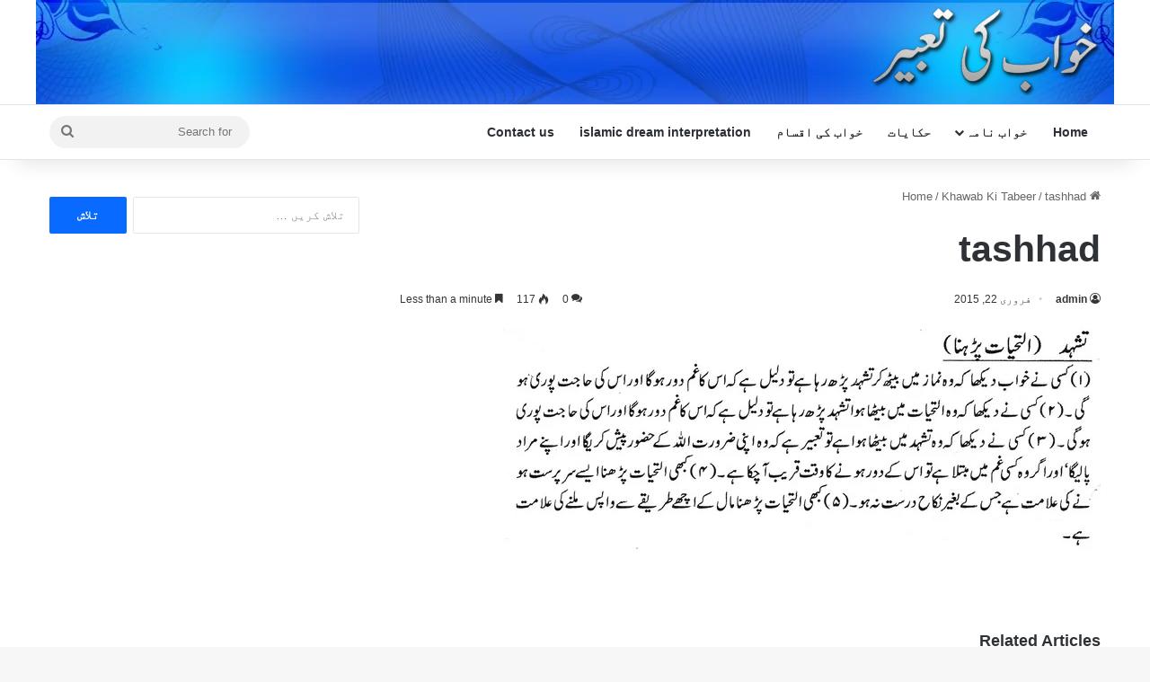

--- FILE ---
content_type: text/html; charset=UTF-8
request_url: https://khwabkitabeer.com/tashhad/
body_size: 12889
content:
<!DOCTYPE html> <html dir="rtl" lang="ur" data-skin="light"> <head> <meta charset="UTF-8"/> <link rel="profile" href="//gmpg.org/xfn/11"/> <meta http-equiv='x-dns-prefetch-control' content='on'> <link rel='dns-prefetch' href="//cdnjs.cloudflare.com/"/> <link rel='dns-prefetch' href="//ajax.googleapis.com/"/> <link rel='dns-prefetch' href="//fonts.googleapis.com/"/> <link rel='dns-prefetch' href="//fonts.gstatic.com/"/> <link rel='dns-prefetch' href="//s.gravatar.com/"/> <link rel='dns-prefetch' href="//www.google-analytics.com/"/> <meta name='robots' content='index, follow, max-image-preview:large, max-snippet:-1, max-video-preview:-1'/> <style>img:is([sizes="auto" i], [sizes^="auto," i]) { contain-intrinsic-size: 3000px 1500px }</style> <title>khawab main tashhud parhny ki tabeer</title> <meta name="description" content="kisi ny khawb main dekha ky wo namaz mainn baith kar tashhaad parh raha hai tu daleel hai uska gham door hoga"/> <link rel="canonical" href="https://khwabkitabeer.com/tashhad/"/> <meta property="og:locale" content="en_US"/> <meta property="og:type" content="article"/> <meta property="og:title" content="tashhad"/> <meta property="og:description" content="kisi ny khawb main dekha ky wo namaz mainn baith kar tashhaad parh raha hai tu daleel hai uska gham door hoga"/> <meta property="og:url" content="https://khwabkitabeer.com/tashhad/"/> <meta property="og:site_name" content="Khwab ki tabeer"/> <meta property="article:published_time" content="2015-02-22T08:48:21+00:00"/> <meta property="og:image" content="https://khwabkitabeer.com/wp-content/uploads/2015/02/tashhad.jpg"/> <meta name="author" content="admin"/> <meta name="twitter:card" content="summary_large_image"/> <meta name="twitter:label1" content="Written by"/> <meta name="twitter:data1" content="admin"/> <script type="application/ld+json" class="yoast-schema-graph">{"@context":"https://schema.org","@graph":[{"@type":"Article","@id":"https://khwabkitabeer.com/tashhad/#article","isPartOf":{"@id":"https://khwabkitabeer.com/tashhad/"},"author":{"name":"admin","@id":"https://khwabkitabeer.com/#/schema/person/774e753600f7baab34053ed4e904ab12"},"headline":"tashhad","datePublished":"2015-02-22T08:48:21+00:00","mainEntityOfPage":{"@id":"https://khwabkitabeer.com/tashhad/"},"wordCount":1,"commentCount":0,"publisher":{"@id":"https://khwabkitabeer.com/#organization"},"image":{"@id":"https://khwabkitabeer.com/tashhad/#primaryimage"},"thumbnailUrl":"https://khwabkitabeer.com/wp-content/uploads/2015/02/tashhad.jpg","articleSection":["Khawab Ki Tabeer"],"inLanguage":"ur","potentialAction":[{"@type":"CommentAction","name":"Comment","target":["https://khwabkitabeer.com/tashhad/#respond"]}]},{"@type":"WebPage","@id":"https://khwabkitabeer.com/tashhad/","url":"https://khwabkitabeer.com/tashhad/","name":"khawab main tashhud parhny ki tabeer","isPartOf":{"@id":"https://khwabkitabeer.com/#website"},"primaryImageOfPage":{"@id":"https://khwabkitabeer.com/tashhad/#primaryimage"},"image":{"@id":"https://khwabkitabeer.com/tashhad/#primaryimage"},"thumbnailUrl":"https://khwabkitabeer.com/wp-content/uploads/2015/02/tashhad.jpg","datePublished":"2015-02-22T08:48:21+00:00","description":"kisi ny khawb main dekha ky wo namaz mainn baith kar tashhaad parh raha hai tu daleel hai uska gham door hoga","breadcrumb":{"@id":"https://khwabkitabeer.com/tashhad/#breadcrumb"},"inLanguage":"ur","potentialAction":[{"@type":"ReadAction","target":["https://khwabkitabeer.com/tashhad/"]}]},{"@type":"ImageObject","inLanguage":"ur","@id":"https://khwabkitabeer.com/tashhad/#primaryimage","url":"https://khwabkitabeer.com/wp-content/uploads/2015/02/tashhad.jpg","contentUrl":"https://khwabkitabeer.com/wp-content/uploads/2015/02/tashhad.jpg"},{"@type":"BreadcrumbList","@id":"https://khwabkitabeer.com/tashhad/#breadcrumb","itemListElement":[{"@type":"ListItem","position":1,"name":"Home","item":"https://khwabkitabeer.com/"},{"@type":"ListItem","position":2,"name":"tashhad"}]},{"@type":"WebSite","@id":"https://khwabkitabeer.com/#website","url":"https://khwabkitabeer.com/","name":"Khwab ki tabeer","description":"","publisher":{"@id":"https://khwabkitabeer.com/#organization"},"potentialAction":[{"@type":"SearchAction","target":{"@type":"EntryPoint","urlTemplate":"https://khwabkitabeer.com/?s={search_term_string}"},"query-input":{"@type":"PropertyValueSpecification","valueRequired":true,"valueName":"search_term_string"}}],"inLanguage":"ur"},{"@type":"Organization","@id":"https://khwabkitabeer.com/#organization","name":"Taveel","url":"https://khwabkitabeer.com/","logo":{"@type":"ImageObject","inLanguage":"ur","@id":"https://khwabkitabeer.com/#/schema/logo/image/","url":"https://khwabkitabeer.com/wp-content/uploads/2015/04/cropped-Taveel-1.png","contentUrl":"https://khwabkitabeer.com/wp-content/uploads/2015/04/cropped-Taveel-1.png","width":1,"height":1,"caption":"Taveel"},"image":{"@id":"https://khwabkitabeer.com/#/schema/logo/image/"}},{"@type":"Person","@id":"https://khwabkitabeer.com/#/schema/person/774e753600f7baab34053ed4e904ab12","name":"admin","sameAs":["https://khwabkitabeer.com"],"url":"https://khwabkitabeer.com/author/admin/"}]}</script> <style type="text/css"> :root{ --tie-preset-gradient-1: linear-gradient(135deg, rgba(6, 147, 227, 1) 0%, rgb(155, 81, 224) 100%); --tie-preset-gradient-2: linear-gradient(135deg, rgb(122, 220, 180) 0%, rgb(0, 208, 130) 100%); --tie-preset-gradient-3: linear-gradient(135deg, rgba(252, 185, 0, 1) 0%, rgba(255, 105, 0, 1) 100%); --tie-preset-gradient-4: linear-gradient(135deg, rgba(255, 105, 0, 1) 0%, rgb(207, 46, 46) 100%); --tie-preset-gradient-5: linear-gradient(135deg, rgb(238, 238, 238) 0%, rgb(169, 184, 195) 100%); --tie-preset-gradient-6: linear-gradient(135deg, rgb(74, 234, 220) 0%, rgb(151, 120, 209) 20%, rgb(207, 42, 186) 40%, rgb(238, 44, 130) 60%, rgb(251, 105, 98) 80%, rgb(254, 248, 76) 100%); --tie-preset-gradient-7: linear-gradient(135deg, rgb(255, 206, 236) 0%, rgb(152, 150, 240) 100%); --tie-preset-gradient-8: linear-gradient(135deg, rgb(254, 205, 165) 0%, rgb(254, 45, 45) 50%, rgb(107, 0, 62) 100%); --tie-preset-gradient-9: linear-gradient(135deg, rgb(255, 203, 112) 0%, rgb(199, 81, 192) 50%, rgb(65, 88, 208) 100%); --tie-preset-gradient-10: linear-gradient(135deg, rgb(255, 245, 203) 0%, rgb(182, 227, 212) 50%, rgb(51, 167, 181) 100%); --tie-preset-gradient-11: linear-gradient(135deg, rgb(202, 248, 128) 0%, rgb(113, 206, 126) 100%); --tie-preset-gradient-12: linear-gradient(135deg, rgb(2, 3, 129) 0%, rgb(40, 116, 252) 100%); --tie-preset-gradient-13: linear-gradient(135deg, #4D34FA, #ad34fa); --tie-preset-gradient-14: linear-gradient(135deg, #0057FF, #31B5FF); --tie-preset-gradient-15: linear-gradient(135deg, #FF007A, #FF81BD); --tie-preset-gradient-16: linear-gradient(135deg, #14111E, #4B4462); --tie-preset-gradient-17: linear-gradient(135deg, #F32758, #FFC581); --main-nav-background: #FFFFFF; --main-nav-secondry-background: rgba(0,0,0,0.03); --main-nav-primary-color: #0088ff; --main-nav-contrast-primary-color: #FFFFFF; --main-nav-text-color: #2c2f34; --main-nav-secondry-text-color: rgba(0,0,0,0.5); --main-nav-main-border-color: rgba(0,0,0,0.1); --main-nav-secondry-border-color: rgba(0,0,0,0.08); } </style> <meta name="viewport" content="width=device-width, initial-scale=1.0"/> <style id='global-styles-inline-css' type='text/css'> :root{--wp--preset--aspect-ratio--square: 1;--wp--preset--aspect-ratio--4-3: 4/3;--wp--preset--aspect-ratio--3-4: 3/4;--wp--preset--aspect-ratio--3-2: 3/2;--wp--preset--aspect-ratio--2-3: 2/3;--wp--preset--aspect-ratio--16-9: 16/9;--wp--preset--aspect-ratio--9-16: 9/16;--wp--preset--color--black: #000000;--wp--preset--color--cyan-bluish-gray: #abb8c3;--wp--preset--color--white: #ffffff;--wp--preset--color--pale-pink: #f78da7;--wp--preset--color--vivid-red: #cf2e2e;--wp--preset--color--luminous-vivid-orange: #ff6900;--wp--preset--color--luminous-vivid-amber: #fcb900;--wp--preset--color--light-green-cyan: #7bdcb5;--wp--preset--color--vivid-green-cyan: #00d084;--wp--preset--color--pale-cyan-blue: #8ed1fc;--wp--preset--color--vivid-cyan-blue: #0693e3;--wp--preset--color--vivid-purple: #9b51e0;--wp--preset--color--global-color: #0088ff;--wp--preset--gradient--vivid-cyan-blue-to-vivid-purple: linear-gradient(135deg,rgba(6,147,227,1) 0%,rgb(155,81,224) 100%);--wp--preset--gradient--light-green-cyan-to-vivid-green-cyan: linear-gradient(135deg,rgb(122,220,180) 0%,rgb(0,208,130) 100%);--wp--preset--gradient--luminous-vivid-amber-to-luminous-vivid-orange: linear-gradient(135deg,rgba(252,185,0,1) 0%,rgba(255,105,0,1) 100%);--wp--preset--gradient--luminous-vivid-orange-to-vivid-red: linear-gradient(135deg,rgba(255,105,0,1) 0%,rgb(207,46,46) 100%);--wp--preset--gradient--very-light-gray-to-cyan-bluish-gray: linear-gradient(135deg,rgb(238,238,238) 0%,rgb(169,184,195) 100%);--wp--preset--gradient--cool-to-warm-spectrum: linear-gradient(135deg,rgb(74,234,220) 0%,rgb(151,120,209) 20%,rgb(207,42,186) 40%,rgb(238,44,130) 60%,rgb(251,105,98) 80%,rgb(254,248,76) 100%);--wp--preset--gradient--blush-light-purple: linear-gradient(135deg,rgb(255,206,236) 0%,rgb(152,150,240) 100%);--wp--preset--gradient--blush-bordeaux: linear-gradient(135deg,rgb(254,205,165) 0%,rgb(254,45,45) 50%,rgb(107,0,62) 100%);--wp--preset--gradient--luminous-dusk: linear-gradient(135deg,rgb(255,203,112) 0%,rgb(199,81,192) 50%,rgb(65,88,208) 100%);--wp--preset--gradient--pale-ocean: linear-gradient(135deg,rgb(255,245,203) 0%,rgb(182,227,212) 50%,rgb(51,167,181) 100%);--wp--preset--gradient--electric-grass: linear-gradient(135deg,rgb(202,248,128) 0%,rgb(113,206,126) 100%);--wp--preset--gradient--midnight: linear-gradient(135deg,rgb(2,3,129) 0%,rgb(40,116,252) 100%);--wp--preset--font-size--small: 13px;--wp--preset--font-size--medium: 20px;--wp--preset--font-size--large: 36px;--wp--preset--font-size--x-large: 42px;--wp--preset--spacing--20: 0.44rem;--wp--preset--spacing--30: 0.67rem;--wp--preset--spacing--40: 1rem;--wp--preset--spacing--50: 1.5rem;--wp--preset--spacing--60: 2.25rem;--wp--preset--spacing--70: 3.38rem;--wp--preset--spacing--80: 5.06rem;--wp--preset--shadow--natural: 6px 6px 9px rgba(0, 0, 0, 0.2);--wp--preset--shadow--deep: 12px 12px 50px rgba(0, 0, 0, 0.4);--wp--preset--shadow--sharp: 6px 6px 0px rgba(0, 0, 0, 0.2);--wp--preset--shadow--outlined: 6px 6px 0px -3px rgba(255, 255, 255, 1), 6px 6px rgba(0, 0, 0, 1);--wp--preset--shadow--crisp: 6px 6px 0px rgba(0, 0, 0, 1);}:where(.is-layout-flex){gap: 0.5em;}:where(.is-layout-grid){gap: 0.5em;}body .is-layout-flex{display: flex;}.is-layout-flex{flex-wrap: wrap;align-items: center;}.is-layout-flex > :is(*, div){margin: 0;}body .is-layout-grid{display: grid;}.is-layout-grid > :is(*, div){margin: 0;}:where(.wp-block-columns.is-layout-flex){gap: 2em;}:where(.wp-block-columns.is-layout-grid){gap: 2em;}:where(.wp-block-post-template.is-layout-flex){gap: 1.25em;}:where(.wp-block-post-template.is-layout-grid){gap: 1.25em;}.has-black-color{color: var(--wp--preset--color--black) !important;}.has-cyan-bluish-gray-color{color: var(--wp--preset--color--cyan-bluish-gray) !important;}.has-white-color{color: var(--wp--preset--color--white) !important;}.has-pale-pink-color{color: var(--wp--preset--color--pale-pink) !important;}.has-vivid-red-color{color: var(--wp--preset--color--vivid-red) !important;}.has-luminous-vivid-orange-color{color: var(--wp--preset--color--luminous-vivid-orange) !important;}.has-luminous-vivid-amber-color{color: var(--wp--preset--color--luminous-vivid-amber) !important;}.has-light-green-cyan-color{color: var(--wp--preset--color--light-green-cyan) !important;}.has-vivid-green-cyan-color{color: var(--wp--preset--color--vivid-green-cyan) !important;}.has-pale-cyan-blue-color{color: var(--wp--preset--color--pale-cyan-blue) !important;}.has-vivid-cyan-blue-color{color: var(--wp--preset--color--vivid-cyan-blue) !important;}.has-vivid-purple-color{color: var(--wp--preset--color--vivid-purple) !important;}.has-black-background-color{background-color: var(--wp--preset--color--black) !important;}.has-cyan-bluish-gray-background-color{background-color: var(--wp--preset--color--cyan-bluish-gray) !important;}.has-white-background-color{background-color: var(--wp--preset--color--white) !important;}.has-pale-pink-background-color{background-color: var(--wp--preset--color--pale-pink) !important;}.has-vivid-red-background-color{background-color: var(--wp--preset--color--vivid-red) !important;}.has-luminous-vivid-orange-background-color{background-color: var(--wp--preset--color--luminous-vivid-orange) !important;}.has-luminous-vivid-amber-background-color{background-color: var(--wp--preset--color--luminous-vivid-amber) !important;}.has-light-green-cyan-background-color{background-color: var(--wp--preset--color--light-green-cyan) !important;}.has-vivid-green-cyan-background-color{background-color: var(--wp--preset--color--vivid-green-cyan) !important;}.has-pale-cyan-blue-background-color{background-color: var(--wp--preset--color--pale-cyan-blue) !important;}.has-vivid-cyan-blue-background-color{background-color: var(--wp--preset--color--vivid-cyan-blue) !important;}.has-vivid-purple-background-color{background-color: var(--wp--preset--color--vivid-purple) !important;}.has-black-border-color{border-color: var(--wp--preset--color--black) !important;}.has-cyan-bluish-gray-border-color{border-color: var(--wp--preset--color--cyan-bluish-gray) !important;}.has-white-border-color{border-color: var(--wp--preset--color--white) !important;}.has-pale-pink-border-color{border-color: var(--wp--preset--color--pale-pink) !important;}.has-vivid-red-border-color{border-color: var(--wp--preset--color--vivid-red) !important;}.has-luminous-vivid-orange-border-color{border-color: var(--wp--preset--color--luminous-vivid-orange) !important;}.has-luminous-vivid-amber-border-color{border-color: var(--wp--preset--color--luminous-vivid-amber) !important;}.has-light-green-cyan-border-color{border-color: var(--wp--preset--color--light-green-cyan) !important;}.has-vivid-green-cyan-border-color{border-color: var(--wp--preset--color--vivid-green-cyan) !important;}.has-pale-cyan-blue-border-color{border-color: var(--wp--preset--color--pale-cyan-blue) !important;}.has-vivid-cyan-blue-border-color{border-color: var(--wp--preset--color--vivid-cyan-blue) !important;}.has-vivid-purple-border-color{border-color: var(--wp--preset--color--vivid-purple) !important;}.has-vivid-cyan-blue-to-vivid-purple-gradient-background{background: var(--wp--preset--gradient--vivid-cyan-blue-to-vivid-purple) !important;}.has-light-green-cyan-to-vivid-green-cyan-gradient-background{background: var(--wp--preset--gradient--light-green-cyan-to-vivid-green-cyan) !important;}.has-luminous-vivid-amber-to-luminous-vivid-orange-gradient-background{background: var(--wp--preset--gradient--luminous-vivid-amber-to-luminous-vivid-orange) !important;}.has-luminous-vivid-orange-to-vivid-red-gradient-background{background: var(--wp--preset--gradient--luminous-vivid-orange-to-vivid-red) !important;}.has-very-light-gray-to-cyan-bluish-gray-gradient-background{background: var(--wp--preset--gradient--very-light-gray-to-cyan-bluish-gray) !important;}.has-cool-to-warm-spectrum-gradient-background{background: var(--wp--preset--gradient--cool-to-warm-spectrum) !important;}.has-blush-light-purple-gradient-background{background: var(--wp--preset--gradient--blush-light-purple) !important;}.has-blush-bordeaux-gradient-background{background: var(--wp--preset--gradient--blush-bordeaux) !important;}.has-luminous-dusk-gradient-background{background: var(--wp--preset--gradient--luminous-dusk) !important;}.has-pale-ocean-gradient-background{background: var(--wp--preset--gradient--pale-ocean) !important;}.has-electric-grass-gradient-background{background: var(--wp--preset--gradient--electric-grass) !important;}.has-midnight-gradient-background{background: var(--wp--preset--gradient--midnight) !important;}.has-small-font-size{font-size: var(--wp--preset--font-size--small) !important;}.has-medium-font-size{font-size: var(--wp--preset--font-size--medium) !important;}.has-large-font-size{font-size: var(--wp--preset--font-size--large) !important;}.has-x-large-font-size{font-size: var(--wp--preset--font-size--x-large) !important;} :where(.wp-block-post-template.is-layout-flex){gap: 1.25em;}:where(.wp-block-post-template.is-layout-grid){gap: 1.25em;} :where(.wp-block-columns.is-layout-flex){gap: 2em;}:where(.wp-block-columns.is-layout-grid){gap: 2em;} :root :where(.wp-block-pullquote){font-size: 1.5em;line-height: 1.6;} </style> <link rel='stylesheet' id='tie-css-base-css' href="/wp-content/themes/jannah/assets/css/base.min.css" type='text/css' media='all'/> <link rel='stylesheet' id='tie-css-styles-css' href="/wp-content/themes/jannah/assets/css/style.min.css" type='text/css' media='all'/> <link rel='stylesheet' id='tie-css-widgets-css' href="/wp-content/themes/jannah/assets/css/widgets.min.css" type='text/css' media='all'/> <link rel='stylesheet' id='tie-css-helpers-css' href="/wp-content/themes/jannah/assets/css/helpers.min.css" type='text/css' media='all'/> <link rel='stylesheet' id='tie-css-shortcodes-css' href="/wp-content/themes/jannah/assets/css/plugins/shortcodes.min.css" type='text/css' media='all'/> <link rel='stylesheet' id='tie-css-single-css' href="/wp-content/themes/jannah/assets/css/single.min.css" type='text/css' media='all'/> <link rel='stylesheet' id='tie-css-print-css' href="/wp-content/themes/jannah/assets/css/print.css" type='text/css' media='print'/> <style id='tie-css-print-inline-css' type='text/css'> html #header-notification-bar{background: var( --tie-preset-gradient-13 );}html #header-notification-bar{--tie-buttons-color: #FFFFFF;--tie-buttons-border-color: #FFFFFF;--tie-buttons-hover-color: #e1e1e1;--tie-buttons-hover-text: #000000;}html #header-notification-bar{--tie-buttons-text: #000000;}html #tie-wrapper #theme-header{background-image: url(https://khwabkitabeer.com/wp-content/uploads/2019/02/khwab-ki-tabeer.jpg);background-repeat: no-repeat;background-size: initial; background-attachment: fixed;background-position: top;} </style> <script type="text/javascript" src="https://khwabkitabeer.com/wp-includes/js/jquery/jquery.min.js" id="jquery-core-js"></script> <script type="text/javascript" src="https://khwabkitabeer.com/wp-includes/js/jquery/jquery-migrate.min.js" id="jquery-migrate-js"></script> <link rel="https://api.w.org/" href="/wp-json/"/><link rel="alternate" title="JSON" type="application/json" href="/wp-json/wp/v2/posts/11287"/><link rel="stylesheet" href="/wp-content/themes/jannah/rtl.css" type="text/css" media="screen"/><meta name="generator" content="WordPress 6.8.3"/> <link rel="alternate" title="oEmbed (JSON)" type="application/json+oembed" href="/wp-json/oembed/1.0/embed?url=https%3A%2F%2Fkhwabkitabeer.com%2Ftashhad%2F"/> <link rel="alternate" title="oEmbed (XML)" type="text/xml+oembed" href="/wp-json/oembed/1.0/embed?url=https%3A%2F%2Fkhwabkitabeer.com%2Ftashhad%2F&#038;format=xml"/> <meta http-equiv="X-UA-Compatible" content="IE=edge"><script async src="https://pagead2.googlesyndication.com/pagead/js/adsbygoogle.js?client=ca-pub-1157407709874260"
     crossorigin="anonymous"></script> <link rel="icon" href="/wp-content/uploads/2015/04/cropped-Taveel-1.png" sizes="32x32"/> <link rel="icon" href="/wp-content/uploads/2015/04/cropped-Taveel-1.png" sizes="192x192"/> <link rel="apple-touch-icon" href="/wp-content/uploads/2015/04/cropped-Taveel-1.png"/> <meta name="msapplication-TileImage" content="https://khwabkitabeer.com/wp-content/uploads/2015/04/cropped-Taveel-1.png"/> </head> <body id="tie-body" class="rtl wp-singular post-template-default single single-post postid-11287 single-format-standard wp-theme-jannah tie-no-js wrapper-has-shadow block-head-1 magazine2 is-lazyload is-thumb-overlay-disabled is-desktop is-header-layout-3 sidebar-left has-sidebar post-layout-1 narrow-title-narrow-media hide_breaking_news hide_footer_instagram hide_post_authorbio hide_back_top_button"> <div class="background-overlay"> <div id="tie-container" class="site tie-container"> <div id="tie-wrapper"> <header id="theme-header" class="theme-header header-layout-3 main-nav-light main-nav-default-light main-nav-below no-stream-item has-shadow has-normal-width-logo mobile-header-default"> <div class="container header-container"> <div class="tie-row logo-row"> <div class="logo-wrapper"> <div class="tie-col-md-4 logo-container clearfix"> <div id="mobile-header-components-area_1" class="mobile-header-components"><ul class="components"><li class="mobile-component_menu custom-menu-link"><a href="#" id="mobile-menu-icon"><span class="tie-mobile-menu-icon nav-icon is-layout-1"></span><span class="screen-reader-text">Menu</span></a></li></ul></div> <div id="logo" class="image-logo" style="margin-top: 5px; margin-bottom: 10px;"> <a title=" " href="/"> <picture class="tie-logo-default tie-logo-picture"> <source class="tie-logo-source-default tie-logo-source" srcset="https://khwabkitabeer.com/wp-content/uploads/2019/02/khwab-ki-tabeer.png"> <img class="tie-logo-img-default tie-logo-img" src="/wp-content/uploads/2019/02/khwab-ki-tabeer.png" alt=" " width="257" height="101" style="max-height:101px; width: auto;"/> </picture> </a> </div> <div id="mobile-header-components-area_2" class="mobile-header-components"><ul class="components"><li class="mobile-component_search custom-menu-link"> <a href="#" class="tie-search-trigger-mobile"> <span class="tie-icon-search tie-search-icon" aria-hidden="true"></span> <span class="screen-reader-text">Search for</span> </a> </li></ul></div> </div> </div> </div> </div> <div class="main-nav-wrapper"> <nav id="main-nav" class="main-nav header-nav menu-style-default menu-style-solid-bg" aria-label="Primary Navigation"> <div class="container"> <div class="main-menu-wrapper"> <div id="menu-components-wrap"> <div class="main-menu main-menu-wrap"> <div id="main-nav-menu" class="main-menu header-menu"><ul id="menu-menue" class="menu"><li id="menu-item-28313" class="menu-item menu-item-type-post_type menu-item-object-page menu-item-home menu-item-28313"><a href="/">Home</a></li> <li id="menu-item-28353" class="menu-item menu-item-type-post_type menu-item-object-page menu-item-has-children menu-item-28353 mega-menu mega-links mega-links-4col "><a href="/khwab-nama/">خواب نامہ</a> <div class="mega-menu-block menu-sub-content"> <ul class="sub-menu-columns"> <li id="menu-item-28315" class="menu-item menu-item-type-post_type menu-item-object-page menu-item-28315 mega-link-column "><a class="mega-links-head" href="/%d8%a7/">ا</a></li> <li id="menu-item-28316" class="menu-item menu-item-type-post_type menu-item-object-page menu-item-28316 mega-link-column "><a class="mega-links-head" href="/%d8%a8/">ب</a></li> <li id="menu-item-28317" class="menu-item menu-item-type-post_type menu-item-object-page menu-item-28317 mega-link-column "><a class="mega-links-head" href="/%d9%be/">پ</a></li> <li id="menu-item-28318" class="menu-item menu-item-type-post_type menu-item-object-page menu-item-28318 mega-link-column "><a class="mega-links-head" href="/%d8%aa/">ت</a></li> <li id="menu-item-28320" class="menu-item menu-item-type-post_type menu-item-object-page menu-item-28320 mega-link-column "><a class="mega-links-head" href="/%d9%b9/">ٹ</a></li> <li id="menu-item-28319" class="menu-item menu-item-type-post_type menu-item-object-page menu-item-28319 mega-link-column "><a class="mega-links-head" href="/%d8%ab/">ث</a></li> <li id="menu-item-28321" class="menu-item menu-item-type-post_type menu-item-object-page menu-item-28321 mega-link-column "><a class="mega-links-head" href="/%d8%ac/">ج</a></li> <li id="menu-item-28322" class="menu-item menu-item-type-post_type menu-item-object-page menu-item-28322 mega-link-column "><a class="mega-links-head" href="/%da%86/">چ</a></li> <li id="menu-item-28323" class="menu-item menu-item-type-post_type menu-item-object-page menu-item-28323 mega-link-column "><a class="mega-links-head" href="/%d8%ad/">ح</a></li> <li id="menu-item-28324" class="menu-item menu-item-type-post_type menu-item-object-page menu-item-28324 mega-link-column "><a class="mega-links-head" href="/%d8%ae/">خ</a></li> <li id="menu-item-28325" class="menu-item menu-item-type-post_type menu-item-object-page menu-item-28325 mega-link-column "><a class="mega-links-head" href="/%d8%af/">د</a></li> <li id="menu-item-28327" class="menu-item menu-item-type-post_type menu-item-object-page menu-item-28327 mega-link-column "><a class="mega-links-head" href="/%da%88/">ڈ</a></li> <li id="menu-item-28326" class="menu-item menu-item-type-post_type menu-item-object-page menu-item-28326 mega-link-column "><a class="mega-links-head" href="/%d8%b0/">ذ</a></li> <li id="menu-item-28328" class="menu-item menu-item-type-post_type menu-item-object-page menu-item-28328 mega-link-column "><a class="mega-links-head" href="/%d8%b1/">ر</a></li> <li id="menu-item-28330" class="menu-item menu-item-type-post_type menu-item-object-page menu-item-28330 mega-link-column "><a class="mega-links-head" href="/%da%91/">ڑ</a></li> <li id="menu-item-28329" class="menu-item menu-item-type-post_type menu-item-object-page menu-item-28329 mega-link-column "><a class="mega-links-head" href="/%d8%b2/">ز</a></li> <li id="menu-item-28331" class="menu-item menu-item-type-post_type menu-item-object-page menu-item-28331 mega-link-column "><a class="mega-links-head" href="/%da%98/">ژ</a></li> <li id="menu-item-28354" class="menu-item menu-item-type-post_type menu-item-object-page menu-item-28354 mega-link-column "><a class="mega-links-head" href="/%d8%b3/">س</a></li> <li id="menu-item-28332" class="menu-item menu-item-type-post_type menu-item-object-page menu-item-28332 mega-link-column "><a class="mega-links-head" href="/%d8%b4/">ش</a></li> <li id="menu-item-28333" class="menu-item menu-item-type-post_type menu-item-object-page menu-item-28333 mega-link-column "><a class="mega-links-head" href="/%d8%b5/">ص</a></li> <li id="menu-item-28334" class="menu-item menu-item-type-post_type menu-item-object-page menu-item-28334 mega-link-column "><a class="mega-links-head" href="/%d8%b6/">ض</a></li> <li id="menu-item-28335" class="menu-item menu-item-type-post_type menu-item-object-page menu-item-28335 mega-link-column "><a class="mega-links-head" href="/%d8%b7/">ط</a></li> <li id="menu-item-28336" class="menu-item menu-item-type-post_type menu-item-object-page menu-item-28336 mega-link-column "><a class="mega-links-head" href="/%d8%b8/">ظ</a></li> <li id="menu-item-28337" class="menu-item menu-item-type-post_type menu-item-object-page menu-item-28337 mega-link-column "><a class="mega-links-head" href="/%d8%b9/">ع</a></li> <li id="menu-item-28338" class="menu-item menu-item-type-post_type menu-item-object-page menu-item-28338 mega-link-column "><a class="mega-links-head" href="/%d8%ba/">غ</a></li> <li id="menu-item-28339" class="menu-item menu-item-type-post_type menu-item-object-page menu-item-28339 mega-link-column "><a class="mega-links-head" href="/%d9%81/">ف</a></li> <li id="menu-item-28340" class="menu-item menu-item-type-post_type menu-item-object-page menu-item-28340 mega-link-column "><a class="mega-links-head" href="/%d9%82/">ق</a></li> <li id="menu-item-28341" class="menu-item menu-item-type-post_type menu-item-object-page menu-item-28341 mega-link-column "><a class="mega-links-head" href="/%da%a9/">ک</a></li> <li id="menu-item-28342" class="menu-item menu-item-type-post_type menu-item-object-page menu-item-28342 mega-link-column "><a class="mega-links-head" href="/%da%af/">گ</a></li> <li id="menu-item-28343" class="menu-item menu-item-type-post_type menu-item-object-page menu-item-28343 mega-link-column "><a class="mega-links-head" href="/%d9%84/">ل</a></li> <li id="menu-item-28344" class="menu-item menu-item-type-post_type menu-item-object-page menu-item-28344 mega-link-column "><a class="mega-links-head" href="/%d9%85/">م</a></li> <li id="menu-item-28345" class="menu-item menu-item-type-post_type menu-item-object-page menu-item-28345 mega-link-column "><a class="mega-links-head" href="/%d9%86/">ن</a></li> <li id="menu-item-28347" class="menu-item menu-item-type-post_type menu-item-object-page menu-item-28347 mega-link-column "><a class="mega-links-head" href="/%d9%88/">و</a></li> <li id="menu-item-28346" class="menu-item menu-item-type-post_type menu-item-object-page menu-item-28346 mega-link-column "><a class="mega-links-head" href="/%db%81/">ہ</a></li> <li id="menu-item-28348" class="menu-item menu-item-type-post_type menu-item-object-page menu-item-28348 mega-link-column "><a class="mega-links-head" href="/%db%8c/">ی</a></li> <li id="menu-item-28355" class="menu-item menu-item-type-post_type menu-item-object-page menu-item-28355 mega-link-column "><a class="mega-links-head" href="/sorah-qurani/">سورۃ قرآنی</a></li> </ul> </div> </li> <li id="menu-item-28349" class="menu-item menu-item-type-post_type menu-item-object-page menu-item-28349"><a href="/hikayat/">حکایات</a></li> <li id="menu-item-28351" class="menu-item menu-item-type-post_type menu-item-object-page menu-item-28351"><a href="/khawab-ki-aqsam/">خواب کی اقسام</a></li> <li id="menu-item-28350" class="menu-item menu-item-type-post_type menu-item-object-page menu-item-28350"><a href="/islamic-dream-interpretation/">islamic dream interpretation</a></li> <li id="menu-item-29021" class="menu-item menu-item-type-post_type menu-item-object-page menu-item-29021"><a href="/contact-us-2/">Contact us</a></li> </ul></div> </div> <ul class="components"> <li class="search-bar menu-item custom-menu-link" aria-label="Search"> <form method="get" id="search" action="https://khwabkitabeer.com/"> <input id="search-input" inputmode="search" type="text" name="s" title="Search for" placeholder="Search for"/> <button id="search-submit" type="submit"> <span class="tie-icon-search tie-search-icon" aria-hidden="true"></span> <span class="screen-reader-text">Search for</span> </button> </form> </li> </ul> </div> </div> </div> </nav> </div> </header> <div id="content" class="site-content container"><div id="main-content-row" class="tie-row main-content-row"> <div class="main-content tie-col-md-8 tie-col-xs-12" role="main"> <article id="the-post" class="container-wrapper post-content tie-standard"> <header class="entry-header-outer"> <nav id="breadcrumb"><a href="/"><span class="tie-icon-home" aria-hidden="true"></span> Home</a><em class="delimiter">/</em><a href="/category/khawab-ki-tabeer/">Khawab Ki Tabeer</a><em class="delimiter">/</em><span class="current">tashhad</span></nav><script type="application/ld+json">{"@context":"http:\/\/schema.org","@type":"BreadcrumbList","@id":"#Breadcrumb","itemListElement":[{"@type":"ListItem","position":1,"item":{"name":"Home","@id":"https:\/\/khwabkitabeer.com\/"}},{"@type":"ListItem","position":2,"item":{"name":"Khawab Ki Tabeer","@id":"https:\/\/khwabkitabeer.com\/category\/khawab-ki-tabeer\/"}}]}</script> <div class="entry-header"> <h1 class="post-title entry-title"> tashhad </h1> <div class="single-post-meta post-meta clearfix"><span class="author-meta single-author no-avatars"><span class="meta-item meta-author-wrapper meta-author-1"><span class="meta-author"><a href="/author/admin/" class="author-name tie-icon" title="admin">admin</a></span></span></span><span class="date meta-item tie-icon">فروری 22, 2015</span><div class="tie-alignright"><span class="meta-comment tie-icon meta-item fa-before">0</span><span class="meta-views meta-item "><span class="tie-icon-fire" aria-hidden="true"></span> 116 </span><span class="meta-reading-time meta-item"><span class="tie-icon-bookmark" aria-hidden="true"></span> Less than a minute</span> </div></div> </div> </header> <div class="entry-content entry clearfix"> <p><img fetchpriority="high" decoding="async" class="alignnone size-full wp-image-11292" src="/wp-content/uploads/2015/02/tashhad.jpg" alt="tashhad" width="665" height="249"/></p> </div> <div id="post-extra-info"> <div class="theiaStickySidebar"> <div class="single-post-meta post-meta clearfix"><span class="author-meta single-author no-avatars"><span class="meta-item meta-author-wrapper meta-author-1"><span class="meta-author"><a href="/author/admin/" class="author-name tie-icon" title="admin">admin</a></span></span></span><span class="date meta-item tie-icon">فروری 22, 2015</span><div class="tie-alignright"><span class="meta-comment tie-icon meta-item fa-before">0</span><span class="meta-views meta-item "><span class="tie-icon-fire" aria-hidden="true"></span> 116 </span><span class="meta-reading-time meta-item"><span class="tie-icon-bookmark" aria-hidden="true"></span> Less than a minute</span> </div></div> </div> </div> <div class="clearfix"></div> <script id="tie-schema-json" type="application/ld+json">{"@context":"http:\/\/schema.org","@type":"Article","dateCreated":"2015-02-22T08:48:21+05:00","datePublished":"2015-02-22T08:48:21+05:00","dateModified":"2015-02-22T08:48:21+05:00","headline":"tashhad","name":"tashhad","keywords":[],"url":"https:\/\/khwabkitabeer.com\/tashhad\/","description":"","copyrightYear":"2015","articleSection":"Khawab Ki Tabeer","articleBody":"","publisher":{"@id":"#Publisher","@type":"Organization","name":"Khwab ki tabeer","logo":{"@type":"ImageObject","url":"https:\/\/khwabkitabeer.com\/wp-content\/uploads\/2019\/02\/khwab-ki-tabeer.png"}},"sourceOrganization":{"@id":"#Publisher"},"copyrightHolder":{"@id":"#Publisher"},"mainEntityOfPage":{"@type":"WebPage","@id":"https:\/\/khwabkitabeer.com\/tashhad\/","breadcrumb":{"@id":"#Breadcrumb"}},"author":{"@type":"Person","name":"admin","url":"https:\/\/khwabkitabeer.com\/author\/admin\/"}}</script> </article> <div class="post-components"> <div id="related-posts" class="container-wrapper"> <div class="mag-box-title the-global-title"> <h3>Related Articles</h3> </div> <div class="related-posts-list"> <div class="related-item tie-standard"> <h3 class="post-title"><a href="/kaarwan/">kaarwan</a></h3> <div class="post-meta clearfix"><span class="date meta-item tie-icon">فروری 25, 2015</span></div> </div> <div class="related-item tie-standard"> <h3 class="post-title"><a href="/chinaar-ka-darakht-2/">chinaar ka darakht</a></h3> <div class="post-meta clearfix"><span class="date meta-item tie-icon">فروری 24, 2015</span></div> </div> <div class="related-item tie-standard"> <h3 class="post-title"><a href="/anar-danah/">anar danah</a></h3> <div class="post-meta clearfix"><span class="date meta-item tie-icon">فروری 24, 2015</span></div> </div> <div class="related-item tie-standard"> <h3 class="post-title"><a href="/mazzy/">mazzy</a></h3> <div class="post-meta clearfix"><span class="date meta-item tie-icon">فروری 11, 2015</span></div> </div> <div class="related-item tie-standard"> <h3 class="post-title"><a href="/aaiena/">aaiena</a></h3> <div class="post-meta clearfix"><span class="date meta-item tie-icon">فروری 23, 2015</span></div> </div> <div class="related-item tie-standard"> <h3 class="post-title"><a href="/bard/">bard</a></h3> <div class="post-meta clearfix"><span class="date meta-item tie-icon">فروری 22, 2015</span></div> </div> <div class="related-item tie-standard"> <h3 class="post-title"><a href="/kuffar-se-tex-lena/">kuffar se tex lena</a></h3> <div class="post-meta clearfix"><span class="date meta-item tie-icon">فروری 25, 2015</span></div> </div> <div class="related-item tie-standard"> <h3 class="post-title"><a href="/zeen-frosh/">zeen frosh</a></h3> <div class="post-meta clearfix"><span class="date meta-item tie-icon">فروری 18, 2015</span></div> </div> <div class="related-item tie-standard"> <h3 class="post-title"><a href="/jalebi-banane-wala/">jalebi banane wala</a></h3> <div class="post-meta clearfix"><span class="date meta-item tie-icon">فروری 22, 2015</span></div> </div> <div class="related-item tie-standard"> <h3 class="post-title"><a href="/ghulaam-banda/">ghulaam banda</a></h3> <div class="post-meta clearfix"><span class="date meta-item tie-icon">فروری 13, 2015</span></div> </div> <div class="related-item tie-standard"> <h3 class="post-title"><a href="/sarooj/">Sarooj</a></h3> <div class="post-meta clearfix"><span class="date meta-item tie-icon">فروری 13, 2015</span></div> </div> <div class="related-item tie-standard"> <h3 class="post-title"><a href="/ishaaq-alaih-alsalam/">ishaaq alaih alsalam</a></h3> <div class="post-meta clearfix"><span class="date meta-item tie-icon">فروری 24, 2015</span></div> </div> </div> </div> <div id="comments" class="comments-area"> <div id="add-comment-block" class="container-wrapper"> <div id="respond" class="comment-respond"> <h3 id="reply-title" class="comment-reply-title the-global-title">جواب دیں <small><a rel="nofollow" id="cancel-comment-reply-link" href="#respond" style="display:none;">جواب منسوخ کریں</a></small></h3><form action="https://khwabkitabeer.com/wp-comments-post.php" method="post" id="commentform" class="comment-form"><p class="comment-notes"><span id="email-notes">آپ کا ای میل ایڈریس شائع نہیں کیا جائے گا۔</span> <span class="required-field-message">ضروری خانوں کو <span class="required">*</span> سے نشان زد کیا گیا ہے</span></p><p class="comment-form-comment"><label for="comment">تبصرہ <span class="required">*</span></label> <textarea id="comment" name="comment" cols="45" rows="8" maxlength="65525" required></textarea></p><p class="comment-form-author"><label for="author">نام <span class="required">*</span></label> <input id="author" name="author" type="text" value="" size="30" maxlength="245" autocomplete="name" required/></p> <p class="comment-form-email"><label for="email">ای میل <span class="required">*</span></label> <input id="email" name="email" type="email" value="" size="30" maxlength="100" aria-describedby="email-notes" autocomplete="email" required/></p> <p class="comment-form-url"><label for="url">ویب‌ سائٹ</label> <input id="url" name="url" type="url" value="" size="30" maxlength="200" autocomplete="url"/></p> <p class="comment-form-cookies-consent"><input id="wp-comment-cookies-consent" name="wp-comment-cookies-consent" type="checkbox" value="yes"/> <label for="wp-comment-cookies-consent">اس براؤزر میں میرا نام، ای میل، اور ویب سائٹ محفوظ رکھیں اگلی بار جب میں تبصرہ کرنے کےلیے۔</label></p> <p class="form-submit"><input name="submit" type="submit" id="submit" class="submit" value="تبصرہ کریں"/> <input type='hidden' name='comment_post_ID' value='11287' id='comment_post_ID'/> <input type='hidden' name='comment_parent' id='comment_parent' value='0'/> </p><p style="display: none;"><input type="hidden" id="akismet_comment_nonce" name="akismet_comment_nonce" value="d242e91067"/></p><p style="display: none !important;" class="akismet-fields-container" data-prefix="ak_"><label>&#916;<textarea name="ak_hp_textarea" cols="45" rows="8" maxlength="100"></textarea></label><input type="hidden" id="ak_js_1" name="ak_js" value="215"/><script>document.getElementById( "ak_js_1" ).setAttribute( "value", ( new Date() ).getTime() );</script></p></form> </div> </div> </div> </div> </div> <aside class="sidebar tie-col-md-4 tie-col-xs-12 normal-side is-sticky" aria-label="Primary Sidebar"> <div class="theiaStickySidebar"> <div id="search-2" class="container-wrapper widget widget_search"><form role="search" method="get" class="search-form" action="https://khwabkitabeer.com/"> <label> <span class="screen-reader-text">تلاش کریں برائے:</span> <input type="search" class="search-field" placeholder="تلاش کریں &hellip;" value="" name="s"/> </label> <input type="submit" class="search-submit" value="تلاش"/> </form><div class="clearfix"></div></div> </div> </aside> </div></div> <footer id="footer" class="site-footer dark-skin dark-widgetized-area"> <div id="site-info" class="site-info site-info-layout-2"> <div class="container"> <div class="tie-row"> <div class="tie-col-md-12"> <div class="copyright-text copyright-text-first">&copy; Copyright 2026, All Rights Reserved &nbsp;|&nbsp; <span style="color:red;" class="tie-icon-heart"></span> <a href="/" target="_blank" rel="nofollow noopener">Khwab ki tabeer</a></div> </div> </div> </div> </div> </footer> </div> <aside class=" side-aside normal-side dark-skin dark-widgetized-area is-fullwidth appear-from-left" aria-label="Secondary Sidebar" style="visibility: hidden;"> <div data-height="100%" class="side-aside-wrapper has-custom-scroll"> <a href="#" class="close-side-aside remove big-btn"> <span class="screen-reader-text">Close</span> </a> <div id="mobile-container"> <div id="mobile-search"> <form role="search" method="get" class="search-form" action="https://khwabkitabeer.com/"> <label> <span class="screen-reader-text">تلاش کریں برائے:</span> <input type="search" class="search-field" placeholder="تلاش کریں &hellip;" value="" name="s"/> </label> <input type="submit" class="search-submit" value="تلاش"/> </form> </div> <div id="mobile-menu" class="hide-menu-icons"> </div> </div> </div> </aside> </div> </div> <script type="text/javascript">
			if( 'loading' in HTMLImageElement.prototype) {
				document.querySelectorAll('[data-src]').forEach( function(img){
					img.src = img.dataset.src;
					img.removeAttribute('data-src');
				});
			}
		</script> <script type="speculationrules">
{"prefetch":[{"source":"document","where":{"and":[{"href_matches":"\/*"},{"not":{"href_matches":["\/wp-*.php","\/wp-admin\/*","\/wp-content\/uploads\/*","\/wp-content\/*","\/wp-content\/plugins\/*","\/wp-content\/themes\/jannah\/*","\/*\\?(.+)"]}},{"not":{"selector_matches":"a[rel~=\"nofollow\"]"}},{"not":{"selector_matches":".no-prefetch, .no-prefetch a"}}]},"eagerness":"conservative"}]}
</script> <script async src="https://www.googletagmanager.com/gtag/js?id=G-06R4D3ZVFP"></script> <script>
  window.dataLayer = window.dataLayer || [];
  function gtag(){dataLayer.push(arguments);}
  gtag('js', new Date());

  gtag('config', 'G-06R4D3ZVFP');
</script><div id="reading-position-indicator"></div><div id="is-scroller-outer"><div id="is-scroller"></div></div><div id="fb-root"></div> <div id="tie-popup-search-mobile" class="tie-popup tie-popup-search-wrap" style="display: none;"> <a href="#" class="tie-btn-close remove big-btn light-btn"> <span class="screen-reader-text">Close</span> </a> <div class="popup-search-wrap-inner"> <div class="live-search-parent pop-up-live-search" data-skin="live-search-popup" aria-label="Search"> <form method="get" class="tie-popup-search-form" action="https://khwabkitabeer.com/"> <input class="tie-popup-search-input " inputmode="search" type="text" name="s" title="Search for" autocomplete="off" placeholder="Search for"/> <button class="tie-popup-search-submit" type="submit"> <span class="tie-icon-search tie-search-icon" aria-hidden="true"></span> <span class="screen-reader-text">Search for</span> </button> </form> </div> </div> </div> <script type="text/javascript">
					function tieDownloadAdsenseJSAtOnload() {
						var element = document.createElement("script");
						element.src = "https://pagead2.googlesyndication.com/pagead/js/adsbygoogle.js";
						document.body.appendChild(element);
					}
					if (window.addEventListener){
						window.addEventListener("load", tieDownloadAdsenseJSAtOnload, false);
					}
					else if (window.attachEvent){
						window.attachEvent("onload", tieDownloadAdsenseJSAtOnload);
					}
					else{
						window.onload = tieDownloadAdsenseJSAtOnload;
					}
				</script> <script type="text/javascript" id="tie-scripts-js-extra">
/* <![CDATA[ */
var tie = {"is_rtl":"1","ajaxurl":"https:\/\/khwabkitabeer.com\/wp-admin\/admin-ajax.php","is_side_aside_light":"","is_taqyeem_active":"","is_sticky_video":"","mobile_menu_top":"","mobile_menu_active":"area_1","mobile_menu_parent":"","lightbox_all":"","lightbox_gallery":"","lightbox_skin":"dark","lightbox_thumb":"horizontal","lightbox_arrows":"","is_singular":"1","autoload_posts":"","reading_indicator":"true","lazyload":"true","select_share":"","select_share_twitter":"","select_share_facebook":"","select_share_linkedin":"","select_share_email":"","facebook_app_id":"5303202981","twitter_username":"","responsive_tables":"true","ad_blocker_detector":"","sticky_behavior":"default","sticky_desktop":"","sticky_mobile":"","sticky_mobile_behavior":"default","ajax_loader":"<div class=\"loader-overlay\"><div class=\"spinner-circle\"><\/div><\/div>","type_to_search":"","lang_no_results":"Nothing Found","sticky_share_mobile":"","sticky_share_post":"","sticky_share_post_menu":""};
/* ]]> */
</script> <script type="text/javascript" defer="defer" src="https://khwabkitabeer.com/wp-content/themes/jannah/assets/js/scripts.min.js" id="tie-scripts-js"></script> <script type="text/javascript" id="tie-scripts-js-after">
/* <![CDATA[ */
				jQuery.ajax({
					type : "GET",
					url  : "https://khwabkitabeer.com/wp-admin/admin-ajax.php",
					data : "postviews_id=11287&action=tie_postviews",
					cache: !1,
					success: function( data ){
						jQuery(".single-post-meta").find(".meta-views").html( data );
					}
				});

			
/* ]]> */
</script> <script type="text/javascript" defer="defer" src="https://khwabkitabeer.com/wp-content/themes/jannah/assets/js/sliders.min.js" id="tie-js-sliders-js"></script> <script type="text/javascript" defer="defer" src="https://khwabkitabeer.com/wp-content/themes/jannah/assets/js/shortcodes.js" id="tie-js-shortcodes-js"></script> <script type="text/javascript" defer="defer" src="https://khwabkitabeer.com/wp-content/themes/jannah/assets/js/desktop.min.js" id="tie-js-desktop-js"></script> <script type="text/javascript" defer="defer" src="https://khwabkitabeer.com/wp-content/themes/jannah/assets/js/single.min.js" id="tie-js-single-js"></script> <script type="text/javascript" src="https://khwabkitabeer.com/wp-includes/js/comment-reply.min.js" id="comment-reply-js" async="async" data-wp-strategy="async"></script> <script defer type="text/javascript" src="https://khwabkitabeer.com/wp-content/plugins/akismet/_inc/akismet-frontend.js" id="akismet-frontend-js"></script> <script type='text/javascript'>
			!function(t){"use strict";t.loadCSS||(t.loadCSS=function(){});var e=loadCSS.relpreload={};if(e.support=function(){var e;try{e=t.document.createElement("link").relList.supports("preload")}catch(t){e=!1}return function(){return e}}(),e.bindMediaToggle=function(t){var e=t.media||"all";function a(){t.addEventListener?t.removeEventListener("load",a):t.attachEvent&&t.detachEvent("onload",a),t.setAttribute("onload",null),t.media=e}t.addEventListener?t.addEventListener("load",a):t.attachEvent&&t.attachEvent("onload",a),setTimeout(function(){t.rel="stylesheet",t.media="only x"}),setTimeout(a,3e3)},e.poly=function(){if(!e.support())for(var a=t.document.getElementsByTagName("link"),n=0;n<a.length;n++){var o=a[n];"preload"!==o.rel||"style"!==o.getAttribute("as")||o.getAttribute("data-loadcss")||(o.setAttribute("data-loadcss",!0),e.bindMediaToggle(o))}},!e.support()){e.poly();var a=t.setInterval(e.poly,500);t.addEventListener?t.addEventListener("load",function(){e.poly(),t.clearInterval(a)}):t.attachEvent&&t.attachEvent("onload",function(){e.poly(),t.clearInterval(a)})}"undefined"!=typeof exports?exports.loadCSS=loadCSS:t.loadCSS=loadCSS}("undefined"!=typeof global?global:this);
		</script> <script type='text/javascript'>
			var c = document.body.className;
			c = c.replace(/tie-no-js/, 'tie-js');
			document.body.className = c;
		</script> </body> </html> 

<!-- Page cached by LiteSpeed Cache 7.6.2 on 2026-01-21 05:30:51 -->

--- FILE ---
content_type: text/html; charset=utf-8
request_url: https://www.google.com/recaptcha/api2/aframe
body_size: 268
content:
<!DOCTYPE HTML><html><head><meta http-equiv="content-type" content="text/html; charset=UTF-8"></head><body><script nonce="zXzexQ_17pwlMcC3k1CpXw">/** Anti-fraud and anti-abuse applications only. See google.com/recaptcha */ try{var clients={'sodar':'https://pagead2.googlesyndication.com/pagead/sodar?'};window.addEventListener("message",function(a){try{if(a.source===window.parent){var b=JSON.parse(a.data);var c=clients[b['id']];if(c){var d=document.createElement('img');d.src=c+b['params']+'&rc='+(localStorage.getItem("rc::a")?sessionStorage.getItem("rc::b"):"");window.document.body.appendChild(d);sessionStorage.setItem("rc::e",parseInt(sessionStorage.getItem("rc::e")||0)+1);localStorage.setItem("rc::h",'1769466755061');}}}catch(b){}});window.parent.postMessage("_grecaptcha_ready", "*");}catch(b){}</script></body></html>